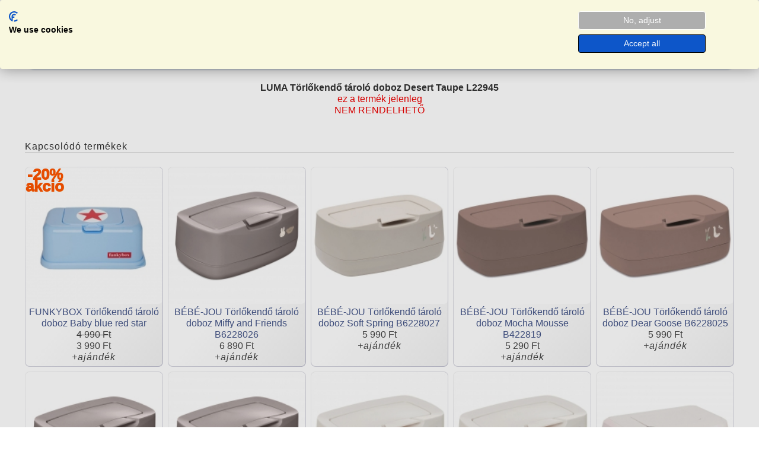

--- FILE ---
content_type: text/html; charset=latin2
request_url: https://www.neobaby.hu/aruk/luma--nedves-torlokendo-tarolo-desert-taupe-l22945-81180?ajanl=81180
body_size: 5303
content:
<!DOCTYPE html>
<html lang="hu">
<head>
<meta http-equiv="Content-Type" content="text/html; charset=iso-8859-2">
<meta charset="iso-8859-2">
<meta charset="latin2">
<meta name="viewport" content="width=device-width, initial-scale=1">

<script src="https://consent.cookiefirst.com/sites/neobaby.hu-9155c95e-6e3e-4cab-ac87-6241d9db27ca/consent.js"></script>

<script>
  window.dataLayer = window.dataLayer || [];
  function gtag(){dataLayer.push(arguments);}
gtag('consent', 'default', {
  'ad_storage': 'denied',
  'ad_user_data': 'denied',
  'ad_personalization': 'denied',
  'analytics_storage': 'denied',
  'functionality_storage': 'denied',
  'security_storage': 'granted',
  'wait_for_update': 1000,
  'regions': 'HU'
});
gtag('consent', 'default', {
  'ad_storage': 'denied',
  'ad_user_data': 'denied',
  'ad_personalization': 'denied',
  'analytics_storage': 'denied',
  'functionality_storage': 'denied',
  'security_storage': 'granted',
  'wait_for_update': 1000,
});
</script>

<!-- Google tag (gtag.js) -->
<script async src="https://www.googletagmanager.com/gtag/js?id=G-SWPQGLB1NZ"></script>

<script>
  window.dataLayer = window.dataLayer || [];
  function gtag(){dataLayer.push(arguments);}
  gtag('js', new Date());
  gtag('config', 'G-SWPQGLB1NZ');
  gtag('config', 'AW-959393498');
</script>


<!-- Google tag (gtag.js)
<script async src="https://www.googletagmanager.com/gtag/js?id=AW-959393498"></script> <script> window.dataLayer = window.dataLayer || []; function gtag(){dataLayer.push(arguments);} gtag('js', new Date()); gtag('config', 'AW-959393498'); </script>
-->


<!--Meta Pixel Code -->
<script>
!function(f,b,e,v,n,t,s)
{if(f.fbq)return;n=f.fbq=function(){n.callMethod?
n.callMethod.apply(n,arguments):n.queue.push(arguments)};
if(!f._fbq)f._fbq=n;n.push=n;n.loaded=!0;n.version='2.0';
n.queue=[];t=b.createElement(e);t.async=!0;
t.src=v;s=b.getElementsByTagName(e)[0];
s.parentNode.insertBefore(t,s)}(window, document,'script',
'https://connect.facebook.net/en_US/fbevents.js');
fbq('init', '1485474142087594');
fbq('track', 'PageView');
</script>
<noscript><imgheight="1" width="1" style="display:none"
src="https://www.facebook.com/tr?id=1485474142087594&ev=PageView&noscript=1"
/></noscript>
<!-- End Meta Pixel Code -->

<script>
function menuopen()		{document.getElementById("mnu0ht").style.display = "block";}
function menuclose()	{document.getElementById("mnu0ht").style.display = "none";}
function szovopen(tip,szov,olink,arny)
{
	x = document.getElementById(szov);
	y = document.getElementById(olink);
	a = document.getElementById(arny);
	if(!(x && y)) RETURN;
	if(tip)
	{
		if( x && (x.clientHeight!=x.scrollHeight) )
		{
			if(a) {a.style.display = "none";}
			x.style.height = "auto";
			y.style.display = "none";
		}
	}
	else
	{
		if( x && !(x.clientHeight!=x.scrollHeight) )
		{
			if(a) {a.style.display = "none";}
			x.style.height = "auto";
			y.style.display = "none";
		}
	}
}
</script>


<base href="https://www.neobaby.hu/" />

<title>LUMA  Törlőkendő tároló doboz Desert Taupe L22945 - Fürdetés és pelenkázás/ Babaápolási kellékek/ Törlőkendők, törlőkendő tárolók - NeoBaby bababolt kismama webáruház</title>
<meta name="description" content="LUMA  Törlőkendő tároló doboz Desert Taupe L22945  - Univerzális nedves törlőkendő tároló, amely nem hiányozhat egy pelenkázóasztalról sem! A modern kial  - Fürdetés és pelenkázás/ Babaápolási kellékek/ Törlőkendők, törlőkendő tárolók Kismama baba mama webáruház NeoBaby bababolt webshop. Autós biztonsági gyerekülések, babakocsik, babaszoba és bútorok." />

<meta name="robots" content="index,follow,all">
<meta name="revisit-after" content="1 days">

<link rel="stylesheet" type="text/css" href="index-uj.css" />
<link rel="stylesheet" type="text/css" href="index-0.css" />
<link rel="stylesheet" type="text/css" href="index-fff.css" />

<link rel="stylesheet" type="text/css" href="index_sallang.css" />
<link rel="stylesheet" type="text/css" href="index_0old.css" />

<link rel="icon" href="favicon.ico"  type="image/x-icon"/>

<link rel="apple-touch-icon" sizes="180x180" href="/apple-touch-icon.png">
<link rel="icon" type="image/png" sizes="32x32" href="/favicon-32x32.png">
<link rel="icon" type="image/png" sizes="16x16" href="/favicon-16x16.png">
<link rel="manifest" href="/site.webmanifest">


<script type='text/javascript' src='bgjs1.js'></script>
</head>
<body>


<div id="mnu0ht" onclick="menuclose()">
<div>
<img src="kep/neo.svg" width="210px">
<a class='trm1' href='termekek/'>TERMÉKEK</a><a href='vasarlasi-tanacsok/'>vásárlási tanácsok</a><a href='bababolt/'>üzleteink</a><a href='gyarto/'>márkák</a><a href='kapcsolat/'>kapcsolat</a></div>
</div>

<div class="headbox1">

    <div class="mnu1">
	<img src="kep/menu0.svg" width="40px" onclick="menuopen()">
	</div>

    <div class="bal">
	<div><a href='https://www.neobaby.hu/'><img src='kep/neo.svg' width='100%'></a></div>	</div>

    <div class="cont">
	<form name='keress' method='get' action='kereso/'>	<input type='text' name='q' maxlength='70' placeholder='...' class='keresd' />
	<a href='javascript:keress.submit();' title='keresés'><img class='fugg-sub' src="kep/search.svg" width="20px" class='ker1'></a>
	</form>
	</div>

	<div class="jobb ikon">
	<div><a href='login/'><img src='kep/login.svg' width='18px' title='login'></a></div><div><img class='jobbimg2' title='kedvencek - kívánságlista' src='kep/favorites.svg' width='20px'></div><div><img class='jobbimg1' src='kep/basket.svg' title='kosár' width='22px'></div>	</div>

</div>

<div class='headmenu1'>
<a class='trm1' href='termekek/'>TERMÉKEK</a><a href='vasarlasi-tanacsok/'>vásárlási tanácsok</a><a href='bababolt/'>üzleteink</a><a href='gyarto/'>márkák</a><a href='kapcsolat/'>kapcsolat</a></div>

<div class='tart'>

<p class='cent'><b>LUMA  Törlőkendő tároló doboz Desert Taupe L22945</b><br /><span class='piros'> ez a termék jelenleg<br />NEM RENDELHETŐ </span></p><div class='paddtb10'><p class='szegb3 space1'>Kapcsolódó termékek</p><div class='arulist paddtb8'><div><a href='aruk/funkybox-torlokendo-tarolo-doboz-baby-blue-red-star-19191'><div><div class="sorkoz80 betu160 vast1000 uszoveg szinf" style="--xtop:3px; --xleft:1px; --xopa:1; --xlin:80%; --xc:'-20% \A akció';"></div><div class="sorkoz80 betu160 vast1000 uszoveg narancs" style="--xtop:2px; --xleft:0px; --xopa:1.0; --xlin:80%; --xc:'-20% \A akció';"></div><img class='radi6' src='kepek/aruk_19191_0_1.jpg' width='100%' alt='FUNKYBOX  Törlőkendő tároló doboz Baby blue red star' /></div></a><div class='paddlr4'><a href='aruk/funkybox-torlokendo-tarolo-doboz-baby-blue-red-star-19191'>FUNKYBOX  Törlőkendő tároló doboz  Baby blue red star <br /></a></div><span class='athuzva'>4 990 Ft</span><br />3 990 Ft		<span class='dolt space1'><br />+ajándék</span></div><div><a href='aruk/bebe-jou-torlokendo-tarolo-doboz-miffy-and-friends-b6228026-94456'><div><img class='radi6' src='kepek/aruk_94456_0_1.jpg' width='100%' alt='BÉBÉ-JOU  Törlőkendő tároló doboz Miffy and Friends B6228026' /></div></a><div class='paddlr4'><a href='aruk/bebe-jou-torlokendo-tarolo-doboz-miffy-and-friends-b6228026-94456'>BÉBÉ-JOU  Törlőkendő tároló doboz  Miffy and Friends B6228026 <br /></a></div>6 890 Ft<span class='dolt space1'><br />+ajándék</span></div><div><a href='aruk/bebe-jou-torlokendo-tarolo-doboz-soft-spring-b6228027-94410'><div><img class='radi6' src='kepek/aruk_94410_0_1.jpg' width='100%' alt='BÉBÉ-JOU  Törlőkendő tároló doboz Soft Spring B6228027' /></div></a><div class='paddlr4'><a href='aruk/bebe-jou-torlokendo-tarolo-doboz-soft-spring-b6228027-94410'>BÉBÉ-JOU  Törlőkendő tároló doboz  Soft Spring B6228027 <br /></a></div>5 990 Ft<span class='dolt space1'><br />+ajándék</span></div><div><a href='aruk/bebe-jou-torlokendo-tarolo-doboz-mocha-mousse-b422819-94409'><div><img class='radi6' src='kepek/aruk_94409_0_1.jpg' width='100%' alt='BÉBÉ-JOU  Törlőkendő tároló doboz Mocha Mousse B422819' /></div></a><div class='paddlr4'><a href='aruk/bebe-jou-torlokendo-tarolo-doboz-mocha-mousse-b422819-94409'>BÉBÉ-JOU  Törlőkendő tároló doboz  Mocha Mousse B422819 <br /></a></div>5 290 Ft<span class='dolt space1'><br />+ajándék</span></div><div><a href='aruk/bebe-jou-torlokendo-tarolo-doboz-dear-goose-b6228025-94408'><div><img class='radi6' src='kepek/aruk_94408_0_1.jpg' width='100%' alt='BÉBÉ-JOU  Törlőkendő tároló doboz Dear Goose B6228025' /></div></a><div class='paddlr4'><a href='aruk/bebe-jou-torlokendo-tarolo-doboz-dear-goose-b6228025-94408'>BÉBÉ-JOU  Törlőkendő tároló doboz  Dear Goose B6228025 <br /></a></div>5 990 Ft<span class='dolt space1'><br />+ajándék</span></div><div><a href='aruk/bebe-jou-torlokendo-tarolo-doboz-farm-friends-b6228024-90027'><div><img class='radi6' src='kepek/aruk_90027_0_1.jpg' width='100%' alt='BÉBÉ-JOU  Törlőkendő tároló doboz Farm Friends B6228024' /></div></a><div class='paddlr4'><a href='aruk/bebe-jou-torlokendo-tarolo-doboz-farm-friends-b6228024-90027'>BÉBÉ-JOU  Törlőkendő tároló doboz  Farm Friends B6228024 <br /></a></div>5 990 Ft<span class='dolt space1'><br />+ajándék</span></div><div><a href='aruk/bebe-jou-torlokendo-tarolo-doboz-fabulous-chalk-brown-b422816-90017'><div><img class='radi6' src='kepek/aruk_90017_0_1.jpg' width='100%' alt='BÉBÉ-JOU  Törlőkendő tároló doboz Fabulous Chalk Brown B422816' /></div></a><div class='paddlr4'><a href='aruk/bebe-jou-torlokendo-tarolo-doboz-fabulous-chalk-brown-b422816-90017'>BÉBÉ-JOU  Törlőkendő tároló doboz  Fabulous Chalk Brown B422816 <br /></a></div>5 290 Ft<span class='dolt space1'><br />+ajándék</span></div><div><a href='aruk/bebe-jou-torlokendo-tarolo-doboz-tiny-sheep-b6228023-87798'><div><img class='radi6' src='kepek/aruk_87798_0_1.jpg' width='100%' alt='BÉBÉ-JOU  Törlőkendő tároló doboz Tiny Sheep B6228023' /></div></a><div class='paddlr4'><a href='aruk/bebe-jou-torlokendo-tarolo-doboz-tiny-sheep-b6228023-87798'>BÉBÉ-JOU  Törlőkendő tároló doboz  Tiny Sheep B6228023 <br /></a></div>5 990 Ft<span class='dolt space1'><br />+ajándék</span></div><div><a href='aruk/bebe-jou-torlokendo-tarolo-doboz-tiny-sheep-b6228023-86827'><div><img class='radi6' src='kepek/aruk_86827_0_1.jpg' width='100%' alt='BÉBÉ-JOU  Törlőkendő tároló doboz Tiny Sheep B6228023' /></div></a><div class='paddlr4'><a href='aruk/bebe-jou-torlokendo-tarolo-doboz-tiny-sheep-b6228023-86827'>BÉBÉ-JOU  Törlőkendő tároló doboz  Tiny Sheep B6228023 <br /></a></div>5 990 Ft<span class='dolt space1'><br />+ajándék</span></div><div><a href='aruk/bebe-jou-torlokendo-tarolo-doboz-fabulous-light-oat-b422810-86803'><div><img class='radi6' src='kepek/aruk_86803_0_1.jpg' width='100%' alt='BÉBÉ-JOU  Törlőkendő tároló doboz Fabulous Light Oat B422810' /></div></a><div class='paddlr4'><a href='aruk/bebe-jou-torlokendo-tarolo-doboz-fabulous-light-oat-b422810-86803'>BÉBÉ-JOU  Törlőkendő tároló doboz  Fabulous Light Oat B422810 <br /></a></div>5 290 Ft<span class='dolt space1'><br />+ajándék</span></div><div><a href='aruk/bebe-jou-torlokendo-tarolo-doboz-sweet-butterfly-silk-b622808-81129'><div><img class='radi6' src='kepek/aruk_81129_0_1.jpg' width='100%' alt='BÉBÉ-JOU  Törlőkendő tároló doboz Sweet Butterfly Silk B622808' /></div></a><div class='paddlr4'><a href='aruk/bebe-jou-torlokendo-tarolo-doboz-sweet-butterfly-silk-b622808-81129'>BÉBÉ-JOU  Törlőkendő tároló doboz  Sweet Butterfly Silk B622808 <br /></a></div>5 990 Ft<span class='dolt space1'><br />+ajándék</span></div><div><a href='aruk/bebe-jou-torlokendo-tarolo-doboz-ocean-vibes-silk-b6228022-81078'><div><img class='radi6' src='kepek/aruk_81078_0_1.jpg' width='100%' alt='BÉBÉ-JOU  Törlőkendő tároló doboz Ocean Vibes Silk B6228022' /></div></a><div class='paddlr4'><a href='aruk/bebe-jou-torlokendo-tarolo-doboz-ocean-vibes-silk-b6228022-81078'>BÉBÉ-JOU  Törlőkendő tároló doboz  Ocean Vibes Silk B6228022 <br /></a></div>5 990 Ft<span class='dolt space1'><br />+ajándék</span></div><div><a href='aruk/bebe-jou-torlokendo-tarolo-doboz-pale-pink-silk-b422809-81077'><div><img class='radi6' src='kepek/aruk_81077_0_1.jpg' width='100%' alt='BÉBÉ-JOU  Törlőkendő tároló doboz Pale Pink Silk B422809' /></div></a><div class='paddlr4'><a href='aruk/bebe-jou-torlokendo-tarolo-doboz-pale-pink-silk-b422809-81077'>BÉBÉ-JOU  Törlőkendő tároló doboz  Pale Pink Silk B422809 <br /></a></div>5 290 Ft<span class='dolt space1'><br />+ajándék</span></div><div><a href='aruk/bebe-jou-torlokendo-tarolo-doboz-steppe-silk-b622820-75086'><div><img class='radi6' src='kepek/aruk_75086_0_1.jpg' width='100%' alt='BÉBÉ-JOU  Törlőkendő tároló doboz Steppe Silk B622820' /></div></a><div class='paddlr4'><a href='aruk/bebe-jou-torlokendo-tarolo-doboz-steppe-silk-b622820-75086'>BÉBÉ-JOU  Törlőkendő tároló doboz  Steppe Silk B622820 <br /></a></div>5 990 Ft<span class='dolt space1'><br />+ajándék</span></div><div><a href='aruk/bebe-jou-torlokendo-tarolo-doboz-fabulous-taupe-silk-b422805-75084'><div><img class='radi6' src='kepek/aruk_75084_0_1.jpg' width='100%' alt='BÉBÉ-JOU  Törlőkendő tároló doboz Fabulous Taupe Silk B422805' /></div></a><div class='paddlr4'><a href='aruk/bebe-jou-torlokendo-tarolo-doboz-fabulous-taupe-silk-b422805-75084'>BÉBÉ-JOU  Törlőkendő tároló doboz  Fabulous Taupe Silk B422805 <br /></a></div>5 290 Ft<span class='dolt space1'><br />+ajándék</span></div><div><a href='aruk/bebe-jou-torlokendo-tarolo-doboz-fabulous-griffin-grey-silk-b4228058-75082'><div><img class='radi6' src='kepek/aruk_75082_0_1.jpg' width='100%' alt='BÉBÉ-JOU  Törlőkendő tároló doboz Fabulous Griffin Grey Silk B4228058' /></div></a><div class='paddlr4'><a href='aruk/bebe-jou-torlokendo-tarolo-doboz-fabulous-griffin-grey-silk-b4228058-75082'>BÉBÉ-JOU  Törlőkendő tároló doboz  Fabulous Griffin Grey Silk B4228058 <br /></a></div>5 290 Ft<span class='dolt space1'><br />+ajándék</span></div><div><a href='aruk/bebe-jou-torlokendo-tarolo-doboz-fabulous-celestial-blue-silk-b4228057-75081'><div><img class='radi6' src='kepek/aruk_75081_0_1.jpg' width='100%' alt='BÉBÉ-JOU  Törlőkendő tároló doboz Fabulous Celestial Blue Silk B4228057' /></div></a><div class='paddlr4'><a href='aruk/bebe-jou-torlokendo-tarolo-doboz-fabulous-celestial-blue-silk-b4228057-75081'>BÉBÉ-JOU  Törlőkendő tároló doboz  Fabulous Celestial Blue Silk B4228057 <br /></a></div>5 290 Ft<span class='dolt space1'><br />+ajándék</span></div><div><a href='aruk/bebe-jou-torlokendo-tarolo-doboz-fabulous-breeze-green-silk-b422830-75080'><div><img class='radi6' src='kepek/aruk_75080_0_1.jpg' width='100%' alt='BÉBÉ-JOU  Törlőkendő tároló doboz Fabulous Breeze Green Silk B422830' /></div></a><div class='paddlr4'><a href='aruk/bebe-jou-torlokendo-tarolo-doboz-fabulous-breeze-green-silk-b422830-75080'>BÉBÉ-JOU  Törlőkendő tároló doboz  Fabulous Breeze Green Silk B422830 <br /></a></div>5 290 Ft<span class='dolt space1'><br />+ajándék</span></div><div><a href='aruk/bebe-jou-torlokendo-tarolo-doboz-white-silk-b422801-75078'><div><img class='radi6' src='kepek/aruk_75078_0_1.jpg' width='100%' alt='BÉBÉ-JOU  Törlőkendő tároló doboz White Silk B422801' /></div></a><div class='paddlr4'><a href='aruk/bebe-jou-torlokendo-tarolo-doboz-white-silk-b422801-75078'>BÉBÉ-JOU  Törlőkendő tároló doboz  White Silk B422801 <br /></a></div>5 290 Ft<span class='dolt space1'><br />+ajándék</span></div><div><a href='aruk/bebe-jou-torlokendo-tarolo-doboz-sepp-silk-b622806-75077'><div><img class='radi6' src='kepek/aruk_75077_0_1.jpg' width='100%' alt='BÉBÉ-JOU  Törlőkendő tároló doboz Sepp Silk B622806' /></div></a><div class='paddlr4'><a href='aruk/bebe-jou-torlokendo-tarolo-doboz-sepp-silk-b622806-75077'>BÉBÉ-JOU  Törlőkendő tároló doboz  Sepp Silk B622806 <br /></a></div>5 990 Ft<span class='dolt space1'><br />+ajándék</span></div><div><a href='aruk/bebe-jou-torlokendo-tarolo-doboz-ollie-silk-b6228118-75076'><div><img class='radi6' src='kepek/aruk_75076_0_1.jpg' width='100%' alt='BÉBÉ-JOU  Törlőkendő tároló doboz Ollie Silk B6228118' /></div></a><div class='paddlr4'><a href='aruk/bebe-jou-torlokendo-tarolo-doboz-ollie-silk-b6228118-75076'>BÉBÉ-JOU  Törlőkendő tároló doboz  Ollie Silk B6228118 <br /></a></div>5 990 Ft<span class='dolt space1'><br />+ajándék</span></div><div><a href='aruk/bebe-jou-torlokendo-tarolo-doboz-fabulous-sky-green-silk-b4228055-75075'><div><img class='radi6' src='kepek/aruk_75075_0_1.jpg' width='100%' alt='BÉBÉ-JOU  Törlőkendő tároló doboz Fabulous Sky Green Silk B4228055' /></div></a><div class='paddlr4'><a href='aruk/bebe-jou-torlokendo-tarolo-doboz-fabulous-sky-green-silk-b4228055-75075'>BÉBÉ-JOU  Törlőkendő tároló doboz  Fabulous Sky Green Silk B4228055 <br /></a></div>5 290 Ft<span class='dolt space1'><br />+ajándék</span></div><div><a href='aruk/bebe-jou-torlokendo-tarolo-doboz-fabulous-light-grey-silk-b4228051-75074'><div><img class='radi6' src='kepek/aruk_75074_0_1.jpg' width='100%' alt='BÉBÉ-JOU  Törlőkendő tároló doboz Fabulous Light Grey Silk B4228051' /></div></a><div class='paddlr4'><a href='aruk/bebe-jou-torlokendo-tarolo-doboz-fabulous-light-grey-silk-b4228051-75074'>BÉBÉ-JOU  Törlőkendő tároló doboz  Fabulous Light Grey Silk B4228051 <br /></a></div>5 290 Ft<span class='dolt space1'><br />+ajándék</span></div><div><a href='aruk/luma-torlokendo-tarolo-doboz-sage-green-l22932-61325'><div><div class="sorkoz80 betu160 vast1000 uszoveg szinf" style="--xtop:3px; --xleft:1px; --xopa:1; --xlin:80%; --xc:'-30% \A akció';"></div><div class="sorkoz80 betu160 vast1000 uszoveg narancs" style="--xtop:2px; --xleft:0px; --xopa:1.0; --xlin:80%; --xc:'-30% \A akció';"></div><img class='radi6' src='kepek/aruk_61325_0_1.jpg' width='100%' alt='LUMA  Törlőkendő tároló doboz Sage Green L22932' /></div></a><div class='paddlr4'><a href='aruk/luma-torlokendo-tarolo-doboz-sage-green-l22932-61325'>LUMA  Törlőkendő tároló doboz  Sage Green L22932 <br /></a></div><span class='athuzva'>4 990 Ft</span><br />3 495 Ft		<span class='dolt space1'><br />+ajándék</span></div><div><a href='aruk/luma-torlokendo-tarolo-doboz-celestial-blue-l229057-59077'><div><div class="sorkoz80 betu160 vast1000 uszoveg szinf" style="--xtop:3px; --xleft:1px; --xopa:1; --xlin:80%; --xc:'-30% \A akció';"></div><div class="sorkoz80 betu160 vast1000 uszoveg narancs" style="--xtop:2px; --xleft:0px; --xopa:1.0; --xlin:80%; --xc:'-30% \A akció';"></div><img class='radi6' src='kepek/aruk_59077_0_1.jpg' width='100%' alt='LUMA  Törlőkendő tároló doboz Celestial Blue L229057' /></div></a><div class='paddlr4'><a href='aruk/luma-torlokendo-tarolo-doboz-celestial-blue-l229057-59077'>LUMA  Törlőkendő tároló doboz  Celestial Blue L229057 <br /></a></div><span class='athuzva'>4 990 Ft</span><br />3 495 Ft		<span class='dolt space1'><br />+ajándék</span></div><div><a href='aruk/luma-torlokendo-tarolo-doboz-light-grey-l229051-59076'><div><div class="sorkoz80 betu160 vast1000 uszoveg szinf" style="--xtop:3px; --xleft:1px; --xopa:1; --xlin:80%; --xc:'-30% \A akció';"></div><div class="sorkoz80 betu160 vast1000 uszoveg narancs" style="--xtop:2px; --xleft:0px; --xopa:1.0; --xlin:80%; --xc:'-30% \A akció';"></div><img class='radi6' src='kepek/aruk_59076_0_1.jpg' width='100%' alt='LUMA  Törlőkendő tároló doboz Light Grey L229051' /></div></a><div class='paddlr4'><a href='aruk/luma-torlokendo-tarolo-doboz-light-grey-l229051-59076'>LUMA  Törlőkendő tároló doboz  Light Grey L229051 <br /></a></div><span class='athuzva'>4 990 Ft</span><br />3 495 Ft		<span class='dolt space1'><br />+ajándék</span></div><div><a href='aruk/luma-torlokendo-tarolo-doboz-dark-grey-l22903-59075'><div><div class="sorkoz80 betu160 vast1000 uszoveg szinf" style="--xtop:3px; --xleft:1px; --xopa:1; --xlin:80%; --xc:'-30% \A akció';"></div><div class="sorkoz80 betu160 vast1000 uszoveg narancs" style="--xtop:2px; --xleft:0px; --xopa:1.0; --xlin:80%; --xc:'-30% \A akció';"></div><img class='radi6' src='kepek/aruk_59075_0_1.jpg' width='100%' alt='LUMA  Törlőkendő tároló doboz Dark Grey L22903' /></div></a><div class='paddlr4'><a href='aruk/luma-torlokendo-tarolo-doboz-dark-grey-l22903-59075'>LUMA  Törlőkendő tároló doboz  Dark Grey L22903 <br /></a></div><span class='athuzva'>4 990 Ft</span><br />3 495 Ft		<span class='dolt space1'><br />+ajándék</span></div></div></div>

<div class='tores'></div><p class='paddt20 cent'><a class='paddlr10' href='https://www.facebook.com/share.php?u=https%3A%2F%2Fwww.neobaby.hu%2Faruk%2Fluma--nedves-torlokendo-tarolo-desert-taupe-l22945-81180%3Fajanl%3D81180&t=LUMA++T%C3%B6rl%C5%91kend%C5%91+t%C3%A1rol%C3%B3+doboz+Desert+Taupe+L22945' target='_blank' title='Facebook megosztás'>
<img src='kep/logo-share1-face.svg' width='20px'>
<img src='kep/logo-facebook.svg' width='24px'>
</a> <a class='paddlr10' href='https://twitter.com/share?url=https%3A%2F%2Fwww.neobaby.hu%2Faruk%2Fluma--nedves-torlokendo-tarolo-desert-taupe-l22945-81180%3Fajanl%3D81180&text=LUMA++T%C3%B6rl%C5%91kend%C5%91+t%C3%A1rol%C3%B3+doboz+Desert+Taupe+L22945 - https%3A%2F%2Fwww.neobaby.hu%2Faruk%2Fluma--nedves-torlokendo-tarolo-desert-taupe-l22945-81180%3Fajanl%3D81180' data-lang='hu' target='_blank' title='X - Twitter megosztás'>
<img src='kep/logo-share1-x.svg' width='20px'>
<img src='kep/logo-twitter-x.svg' width='24px'>
</a></p></div>



<div class='footer'>
<div class='bal'>
<p class='szegb3 space2'>Miért vásárolj nálunk:</p>

<p class='betu90 sorkoz140'>

<img src='kep/ok.svg' width='18px'> Ingyenes parkolás és akadálymentes bejárat az üzletekbe.<br />
<img src='kep/ok.svg' width='18px'> Áruházaink kínálata folyamatosan bővül, kérd eladóink segítségét!<br />
<img src='kep/ok.svg' width='18px'> Szaktanácsadás, hogy jól dönts!<br />
<img src='kep/ok.svg' width='18px'> Átvétel áruházainkban, csomagpontokon vagy házhozszállítással.<br />
<img src='kep/ok.svg' width='18px'> Ingyenes szállítás 20 000 Ft felett, a legtöbb termékre.<br />
<img src='kep/ok.svg' width='18px'> Raktáron státuszú termékeink szállítása 2 munkanap!<br />
<img src='kep/ok.svg' width='18px'> Élő telefonos ügyfélszolgálat nyitvatartási időben <br />(nem automatával fogsz beszélni).<br />
<img src='kep/ok.svg' width='18px'> Fizetési lehetőségek: átutalás, bankkártya, utánvét és készpénz.<br />
<img src='kep/ok.svg' width='18px'> Biztonságos fizetés, gyors szállítás.

</p></div><div class='koz'><div><a href='https://www.neobaby.hu/'><img src='kep/neo.svg' width='75%'></a></div><p>NeoBaby Babafelszerelési Szakáruház</p><p>
<a class='paddlr6' target='_blank' href='https://www.facebook.com/neobaby.hu/?locale=hu_HU'>
<img src='kep/logo-facebook.svg' width='34px'></a>

<a class='paddlr6' target='_blank' href='https://www.instagram.com/neobaby.hu/?hl=hu'>
<img src='kep/logo-instagram.svg' width='34px'></a>

<a class='paddlr6' target='_blank' href='https://www.youtube.com/channel/UCpa9RJKarT-wCa7W81kmHwA'>
<img src='kep/logo-youtube.svg' width='34px'></a>

<a class='paddlr6' target='_blank' href='https://www.pinterest.com/Neobaby_Bababolt'>
<img src='kep/logo-pinterest.svg' width='34px'></a>

<a class='paddlr6' target='_blank' href='https://www.tiktok.com/@neobaby_bababolt'>
<img src='kep/logo-tiktok.svg' width='34px'></a>

<a class='paddlr6' target='_blank' href='https://open.spotify.com/user/31jffo4jdxusdneewjxvtqxi4hni'>
<img src='kep/logo-spotify.svg' width='34px'></a>
</p><p class='betu100 sorkoz140'><a href='bababolt/szekszard/'>NeoBaby Bababolt Szekszárd</a><br />Szekszárd, Dienes Valéria u 22<br /></p><p class='betu100 sorkoz140'><a href='bababolt/dombovar/'>NeoBaby Bababolt Dombóvár</a><br />Dombóvár, Dombó Pál u 18</p><p class='paddtb10'>tel.: +36 30 993 1248</p><p class='paddtb10'>2002 - 2026</p><!-- ÁRUKERESŐ.HU CODE - PLEASE DO NOT MODIFY THE LINES BELOW -->
<div style="background: transparent; text-align: center; padding: 0; margin: 0 auto; width: 120px">
<a title="Árukereső.hu" href="https://www.arukereso.hu/" style="display: block;border:0; padding:0;margin:0"><img style="padding: 0; margin:0; border:0" alt="Árukereső.hu" src="https://static.arukereso.hu/hu/logo-120.png"/></a>
<a title="Árukereső, a hiteles vásárlási kalauz" style="line-height:16px;font-size: 11px; font-family: Arial, Verdana; color: #000" href="https://www.arukereso.hu/">Árukereső, a hiteles vásárlási kalauz</a>
</div>
<!-- ÁRUKERESŐ.HU CODE END --></div><div class='bal'><p class='szegb3 space2'>Szolgáltatások Információk:</p><p><a href='babakelengye-vasarlasi-tanacsok/'>Baba kelengye lista</a></p><p><a href='kismama-kelengye-vasarlasi-tanacsok/'>Kismama kelengye lista</a></p><p><a href='fogadoora/'>Vásárlás egyéni tanácsadással</a></p><p><a href='kedvencek/'>Kívánságlista</a></p><p><a href='kategoria/ajandekutalvany-308/'>Digitális ajándékutalvány</a></p><p><a href='uzleti-szabalyzat/'>Üzleti szabályzat (ÁSZF)</a></p><p><a href=?lap=uzszab-fb&aszf=adatkez>Adatkezelési tájékoztató</a></p><p><a href=?lap=uzszab-fb&aszf=szavat>Szavatossági jog tájékoztató</a></p><p><a href=?lap=uzszab-fb&aszf=szalldij>Szállítási díjak</a></p></div></div>

</body>
</html>


--- FILE ---
content_type: image/svg+xml
request_url: https://www.neobaby.hu/kep/ok.svg
body_size: 289
content:
<svg width="800px" height="800px" viewBox="0 0 48 48" version="1" xmlns="http://www.w3.org/2000/svg" enable-background="new 0 0 48 48">
    <circle fill="#88aacc" cx="24" cy="24" r="21"/>
    <polygon fill="#ffffff" points="34.6,14.6 21,28.2 15.4,22.6 12.6,25.4 21,33.8 37.4,17.4"/>
</svg>

--- FILE ---
content_type: image/svg+xml
request_url: https://www.neobaby.hu/kep/logo-youtube.svg
body_size: 654
content:
<svg xmlns="http://www.w3.org/2000/svg" width="40" height="40" viewBox="0 0 40 40">
  <g id="yt-icon-hover" transform="translate(-324)">
    <circle id="icon-bg" cx="20" cy="20" r="20" transform="translate(324)" fill="#F61C0D"/>
    <path id="youtube-brands-solid" d="M34.483,66.2a2.51,2.51,0,0,0-1.769-1.78C31.154,64,24.9,64,24.9,64s-6.254,0-7.814.421a2.51,2.51,0,0,0-1.769,1.78,28.319,28.319,0,0,0,0,9.689,2.472,2.472,0,0,0,1.769,1.75c1.56.421,7.814.421,7.814.421s6.254,0,7.814-.421a2.478,2.478,0,0,0,1.769-1.75,28.319,28.319,0,0,0,0-9.689ZM22.857,74.018V68.072l5.225,2.973-5.225,2.973Z" transform="translate(319.1 -51.03)" fill="#fff"/>
  </g>
</svg>
